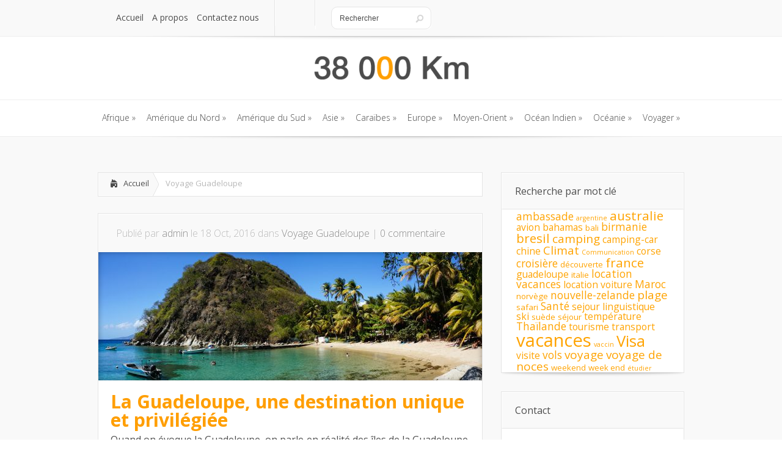

--- FILE ---
content_type: text/html; charset=UTF-8
request_url: http://www.38000km.com/caraibes/voyage-guadeloupe/page/2
body_size: 12949
content:
<!DOCTYPE html>
<!--[if IE 6]>
<html id="ie6" lang="fr-FR">
<![endif]-->
<!--[if IE 7]>
<html id="ie7" lang="fr-FR">
<![endif]-->
<!--[if IE 8]>
<html id="ie8" lang="fr-FR">
<![endif]-->
<!--[if !(IE 6) | !(IE 7) | !(IE 8)  ]><!-->
<html lang="fr-FR">
<!--<![endif]-->
<head>
	<meta charset="UTF-8" />
			
	<meta http-equiv="X-UA-Compatible" content="IE=edge">
	<link rel="stylesheet" href="http://www.38000km.com/wp-content/themes/Lucid/style.css" type="text/css" />
	<link rel="pingback" href="http://www.38000km.com/xmlrpc.php" />

	<!--[if lt IE 9]>
		<script src="http://www.38000km.com/wp-content/themes/Lucid/js/html5.js" type="text/javascript"></script>
	<![endif]-->

	<script type="text/javascript">
		document.documentElement.className = 'js';
	</script>

	<script>var et_site_url='http://www.38000km.com';var et_post_id='0';function et_core_page_resource_fallback(a,b){"undefined"===typeof b&&(b=a.sheet.cssRules&&0===a.sheet.cssRules.length);b&&(a.onerror=null,a.onload=null,a.href?a.href=et_site_url+"/?et_core_page_resource="+a.id+et_post_id:a.src&&(a.src=et_site_url+"/?et_core_page_resource="+a.id+et_post_id))}
</script><meta name='robots' content='index, follow, max-snippet:-1, max-image-preview:large, max-video-preview:-1' />

	<!-- This site is optimized with the Yoast SEO plugin v24.0 - https://yoast.com/wordpress/plugins/seo/ -->
	<title>Voyage Guadeloupe Archives - Page 2 sur 2 - 38000 Km</title>
	<link rel="canonical" href="http://www.38000km.com/caraibes/voyage-guadeloupe/page/2" />
	<link rel="prev" href="http://www.38000km.com/caraibes/voyage-guadeloupe" />
	<meta property="og:locale" content="fr_FR" />
	<meta property="og:type" content="article" />
	<meta property="og:title" content="Voyage Guadeloupe Archives - Page 2 sur 2 - 38000 Km" />
	<meta property="og:description" content="Destination prometteuse, la Guadeloupe offre toute une richesse. Des plages de sable fin à perte de vue, de magnifiques lagons aux eaux turquoise et des montagnes comportant une végétation luxuriante y sont à observer. Cependant, ceux-là ne sont pas les seules attractions qui fascinent les touristes dans ce splendide territoire des Antilles. En effet, les contrées telles que Deshaies et Capesterre-de-Marie-Galante affichent une architecture qui mérite d’être prise en photo. Par ailleurs, les infrastructures touristiques n’y sont pas sans importance. De ce fait, tout périple dans cette île aux mille et un charmes marquera une expérience unique dans toute une vie. Commune faisant partie intégrante de la Guadeloupe, Goyave attire par la magnificence de ses richesses naturelles. Célèbre pour ses goyaviers, elle dispose des exceptionnels cours d’eau. De plus, le terroir est reconnu comme étant une zone fertile, comme témoigne la présence de vastes terrains de plantation de cannes à sucre, en œuvre depuis l’époque coloniale. Les amoureux de la nature y peuvent en outre découvrir des trésors sauvages authentiques. En réalité, la région regorge des forêts dans lesquelles on trouve une faune et une flore endémiques et des cascades comme les chutes de Moreau.  Un voyage en Guadeloupe donne l’occasion de vivre des moments inoubliables, grâce à la diversité des choses qu’on peut pratiquer. Au sein de la commune de Goyave, les randonneurs seront comblés de joie à marcher sur des sentiers qui sont parmi les plus aventureux au monde. Les adeptes de sports nautiques y feront de la voile et du surf. Toutefois, les amateurs de plongée sous-marine n’y seront pas laissés indifférents. Étant donné que le territoire comporte un milieu maritime qui conserve des poissons de différentes couleurs." />
	<meta property="og:url" content="http://www.38000km.com/caraibes/voyage-guadeloupe" />
	<meta property="og:site_name" content="38000 Km" />
	<meta name="twitter:card" content="summary_large_image" />
	<script type="application/ld+json" class="yoast-schema-graph">{"@context":"https://schema.org","@graph":[{"@type":"CollectionPage","@id":"http://www.38000km.com/caraibes/voyage-guadeloupe","url":"http://www.38000km.com/caraibes/voyage-guadeloupe/page/2","name":"Voyage Guadeloupe Archives - Page 2 sur 2 - 38000 Km","isPartOf":{"@id":"https://www.38000km.com/#website"},"primaryImageOfPage":{"@id":"http://www.38000km.com/caraibes/voyage-guadeloupe/page/2#primaryimage"},"image":{"@id":"http://www.38000km.com/caraibes/voyage-guadeloupe/page/2#primaryimage"},"thumbnailUrl":"http://www.38000km.com/wp-content/uploads/2016/10/guadeloupe-unique.jpg","breadcrumb":{"@id":"http://www.38000km.com/caraibes/voyage-guadeloupe/page/2#breadcrumb"},"inLanguage":"fr-FR"},{"@type":"ImageObject","inLanguage":"fr-FR","@id":"http://www.38000km.com/caraibes/voyage-guadeloupe/page/2#primaryimage","url":"http://www.38000km.com/wp-content/uploads/2016/10/guadeloupe-unique.jpg","contentUrl":"http://www.38000km.com/wp-content/uploads/2016/10/guadeloupe-unique.jpg","width":628,"height":210},{"@type":"BreadcrumbList","@id":"http://www.38000km.com/caraibes/voyage-guadeloupe/page/2#breadcrumb","itemListElement":[{"@type":"ListItem","position":1,"name":"Home","item":"https://www.38000km.com/"},{"@type":"ListItem","position":2,"name":"Voyage Caraïbes","item":"http://www.38000km.com/caraibes"},{"@type":"ListItem","position":3,"name":"Voyage Guadeloupe"}]},{"@type":"WebSite","@id":"https://www.38000km.com/#website","url":"https://www.38000km.com/","name":"38000 Km","description":"Le tour du monde en 365 jours !","potentialAction":[{"@type":"SearchAction","target":{"@type":"EntryPoint","urlTemplate":"https://www.38000km.com/?s={search_term_string}"},"query-input":{"@type":"PropertyValueSpecification","valueRequired":true,"valueName":"search_term_string"}}],"inLanguage":"fr-FR"}]}</script>
	<!-- / Yoast SEO plugin. -->


<link rel='dns-prefetch' href='//fonts.googleapis.com' />
<link rel="alternate" type="application/rss+xml" title="38000 Km &raquo; Flux" href="http://www.38000km.com/feed" />
		<!-- This site uses the Google Analytics by MonsterInsights plugin v9.2.2 - Using Analytics tracking - https://www.monsterinsights.com/ -->
		<!-- Remarque : MonsterInsights n’est actuellement pas configuré sur ce site. Le propriétaire doit authentifier son compte Google Analytics dans les réglages de MonsterInsights.  -->
					<!-- No tracking code set -->
				<!-- / Google Analytics by MonsterInsights -->
		<script type="text/javascript">
/* <![CDATA[ */
window._wpemojiSettings = {"baseUrl":"https:\/\/s.w.org\/images\/core\/emoji\/15.0.3\/72x72\/","ext":".png","svgUrl":"https:\/\/s.w.org\/images\/core\/emoji\/15.0.3\/svg\/","svgExt":".svg","source":{"concatemoji":"http:\/\/www.38000km.com\/wp-includes\/js\/wp-emoji-release.min.js?ver=6.6.4"}};
/*! This file is auto-generated */
!function(i,n){var o,s,e;function c(e){try{var t={supportTests:e,timestamp:(new Date).valueOf()};sessionStorage.setItem(o,JSON.stringify(t))}catch(e){}}function p(e,t,n){e.clearRect(0,0,e.canvas.width,e.canvas.height),e.fillText(t,0,0);var t=new Uint32Array(e.getImageData(0,0,e.canvas.width,e.canvas.height).data),r=(e.clearRect(0,0,e.canvas.width,e.canvas.height),e.fillText(n,0,0),new Uint32Array(e.getImageData(0,0,e.canvas.width,e.canvas.height).data));return t.every(function(e,t){return e===r[t]})}function u(e,t,n){switch(t){case"flag":return n(e,"\ud83c\udff3\ufe0f\u200d\u26a7\ufe0f","\ud83c\udff3\ufe0f\u200b\u26a7\ufe0f")?!1:!n(e,"\ud83c\uddfa\ud83c\uddf3","\ud83c\uddfa\u200b\ud83c\uddf3")&&!n(e,"\ud83c\udff4\udb40\udc67\udb40\udc62\udb40\udc65\udb40\udc6e\udb40\udc67\udb40\udc7f","\ud83c\udff4\u200b\udb40\udc67\u200b\udb40\udc62\u200b\udb40\udc65\u200b\udb40\udc6e\u200b\udb40\udc67\u200b\udb40\udc7f");case"emoji":return!n(e,"\ud83d\udc26\u200d\u2b1b","\ud83d\udc26\u200b\u2b1b")}return!1}function f(e,t,n){var r="undefined"!=typeof WorkerGlobalScope&&self instanceof WorkerGlobalScope?new OffscreenCanvas(300,150):i.createElement("canvas"),a=r.getContext("2d",{willReadFrequently:!0}),o=(a.textBaseline="top",a.font="600 32px Arial",{});return e.forEach(function(e){o[e]=t(a,e,n)}),o}function t(e){var t=i.createElement("script");t.src=e,t.defer=!0,i.head.appendChild(t)}"undefined"!=typeof Promise&&(o="wpEmojiSettingsSupports",s=["flag","emoji"],n.supports={everything:!0,everythingExceptFlag:!0},e=new Promise(function(e){i.addEventListener("DOMContentLoaded",e,{once:!0})}),new Promise(function(t){var n=function(){try{var e=JSON.parse(sessionStorage.getItem(o));if("object"==typeof e&&"number"==typeof e.timestamp&&(new Date).valueOf()<e.timestamp+604800&&"object"==typeof e.supportTests)return e.supportTests}catch(e){}return null}();if(!n){if("undefined"!=typeof Worker&&"undefined"!=typeof OffscreenCanvas&&"undefined"!=typeof URL&&URL.createObjectURL&&"undefined"!=typeof Blob)try{var e="postMessage("+f.toString()+"("+[JSON.stringify(s),u.toString(),p.toString()].join(",")+"));",r=new Blob([e],{type:"text/javascript"}),a=new Worker(URL.createObjectURL(r),{name:"wpTestEmojiSupports"});return void(a.onmessage=function(e){c(n=e.data),a.terminate(),t(n)})}catch(e){}c(n=f(s,u,p))}t(n)}).then(function(e){for(var t in e)n.supports[t]=e[t],n.supports.everything=n.supports.everything&&n.supports[t],"flag"!==t&&(n.supports.everythingExceptFlag=n.supports.everythingExceptFlag&&n.supports[t]);n.supports.everythingExceptFlag=n.supports.everythingExceptFlag&&!n.supports.flag,n.DOMReady=!1,n.readyCallback=function(){n.DOMReady=!0}}).then(function(){return e}).then(function(){var e;n.supports.everything||(n.readyCallback(),(e=n.source||{}).concatemoji?t(e.concatemoji):e.wpemoji&&e.twemoji&&(t(e.twemoji),t(e.wpemoji)))}))}((window,document),window._wpemojiSettings);
/* ]]> */
</script>
<meta content="Lucid v.2.6.13" name="generator"/><style id='wp-emoji-styles-inline-css' type='text/css'>

	img.wp-smiley, img.emoji {
		display: inline !important;
		border: none !important;
		box-shadow: none !important;
		height: 1em !important;
		width: 1em !important;
		margin: 0 0.07em !important;
		vertical-align: -0.1em !important;
		background: none !important;
		padding: 0 !important;
	}
</style>
<link rel='stylesheet' id='wp-block-library-css' href='http://www.38000km.com/wp-includes/css/dist/block-library/style.min.css?ver=6.6.4' type='text/css' media='all' />
<style id='classic-theme-styles-inline-css' type='text/css'>
/*! This file is auto-generated */
.wp-block-button__link{color:#fff;background-color:#32373c;border-radius:9999px;box-shadow:none;text-decoration:none;padding:calc(.667em + 2px) calc(1.333em + 2px);font-size:1.125em}.wp-block-file__button{background:#32373c;color:#fff;text-decoration:none}
</style>
<style id='global-styles-inline-css' type='text/css'>
:root{--wp--preset--aspect-ratio--square: 1;--wp--preset--aspect-ratio--4-3: 4/3;--wp--preset--aspect-ratio--3-4: 3/4;--wp--preset--aspect-ratio--3-2: 3/2;--wp--preset--aspect-ratio--2-3: 2/3;--wp--preset--aspect-ratio--16-9: 16/9;--wp--preset--aspect-ratio--9-16: 9/16;--wp--preset--color--black: #000000;--wp--preset--color--cyan-bluish-gray: #abb8c3;--wp--preset--color--white: #ffffff;--wp--preset--color--pale-pink: #f78da7;--wp--preset--color--vivid-red: #cf2e2e;--wp--preset--color--luminous-vivid-orange: #ff6900;--wp--preset--color--luminous-vivid-amber: #fcb900;--wp--preset--color--light-green-cyan: #7bdcb5;--wp--preset--color--vivid-green-cyan: #00d084;--wp--preset--color--pale-cyan-blue: #8ed1fc;--wp--preset--color--vivid-cyan-blue: #0693e3;--wp--preset--color--vivid-purple: #9b51e0;--wp--preset--gradient--vivid-cyan-blue-to-vivid-purple: linear-gradient(135deg,rgba(6,147,227,1) 0%,rgb(155,81,224) 100%);--wp--preset--gradient--light-green-cyan-to-vivid-green-cyan: linear-gradient(135deg,rgb(122,220,180) 0%,rgb(0,208,130) 100%);--wp--preset--gradient--luminous-vivid-amber-to-luminous-vivid-orange: linear-gradient(135deg,rgba(252,185,0,1) 0%,rgba(255,105,0,1) 100%);--wp--preset--gradient--luminous-vivid-orange-to-vivid-red: linear-gradient(135deg,rgba(255,105,0,1) 0%,rgb(207,46,46) 100%);--wp--preset--gradient--very-light-gray-to-cyan-bluish-gray: linear-gradient(135deg,rgb(238,238,238) 0%,rgb(169,184,195) 100%);--wp--preset--gradient--cool-to-warm-spectrum: linear-gradient(135deg,rgb(74,234,220) 0%,rgb(151,120,209) 20%,rgb(207,42,186) 40%,rgb(238,44,130) 60%,rgb(251,105,98) 80%,rgb(254,248,76) 100%);--wp--preset--gradient--blush-light-purple: linear-gradient(135deg,rgb(255,206,236) 0%,rgb(152,150,240) 100%);--wp--preset--gradient--blush-bordeaux: linear-gradient(135deg,rgb(254,205,165) 0%,rgb(254,45,45) 50%,rgb(107,0,62) 100%);--wp--preset--gradient--luminous-dusk: linear-gradient(135deg,rgb(255,203,112) 0%,rgb(199,81,192) 50%,rgb(65,88,208) 100%);--wp--preset--gradient--pale-ocean: linear-gradient(135deg,rgb(255,245,203) 0%,rgb(182,227,212) 50%,rgb(51,167,181) 100%);--wp--preset--gradient--electric-grass: linear-gradient(135deg,rgb(202,248,128) 0%,rgb(113,206,126) 100%);--wp--preset--gradient--midnight: linear-gradient(135deg,rgb(2,3,129) 0%,rgb(40,116,252) 100%);--wp--preset--font-size--small: 13px;--wp--preset--font-size--medium: 20px;--wp--preset--font-size--large: 36px;--wp--preset--font-size--x-large: 42px;--wp--preset--spacing--20: 0.44rem;--wp--preset--spacing--30: 0.67rem;--wp--preset--spacing--40: 1rem;--wp--preset--spacing--50: 1.5rem;--wp--preset--spacing--60: 2.25rem;--wp--preset--spacing--70: 3.38rem;--wp--preset--spacing--80: 5.06rem;--wp--preset--shadow--natural: 6px 6px 9px rgba(0, 0, 0, 0.2);--wp--preset--shadow--deep: 12px 12px 50px rgba(0, 0, 0, 0.4);--wp--preset--shadow--sharp: 6px 6px 0px rgba(0, 0, 0, 0.2);--wp--preset--shadow--outlined: 6px 6px 0px -3px rgba(255, 255, 255, 1), 6px 6px rgba(0, 0, 0, 1);--wp--preset--shadow--crisp: 6px 6px 0px rgba(0, 0, 0, 1);}:where(.is-layout-flex){gap: 0.5em;}:where(.is-layout-grid){gap: 0.5em;}body .is-layout-flex{display: flex;}.is-layout-flex{flex-wrap: wrap;align-items: center;}.is-layout-flex > :is(*, div){margin: 0;}body .is-layout-grid{display: grid;}.is-layout-grid > :is(*, div){margin: 0;}:where(.wp-block-columns.is-layout-flex){gap: 2em;}:where(.wp-block-columns.is-layout-grid){gap: 2em;}:where(.wp-block-post-template.is-layout-flex){gap: 1.25em;}:where(.wp-block-post-template.is-layout-grid){gap: 1.25em;}.has-black-color{color: var(--wp--preset--color--black) !important;}.has-cyan-bluish-gray-color{color: var(--wp--preset--color--cyan-bluish-gray) !important;}.has-white-color{color: var(--wp--preset--color--white) !important;}.has-pale-pink-color{color: var(--wp--preset--color--pale-pink) !important;}.has-vivid-red-color{color: var(--wp--preset--color--vivid-red) !important;}.has-luminous-vivid-orange-color{color: var(--wp--preset--color--luminous-vivid-orange) !important;}.has-luminous-vivid-amber-color{color: var(--wp--preset--color--luminous-vivid-amber) !important;}.has-light-green-cyan-color{color: var(--wp--preset--color--light-green-cyan) !important;}.has-vivid-green-cyan-color{color: var(--wp--preset--color--vivid-green-cyan) !important;}.has-pale-cyan-blue-color{color: var(--wp--preset--color--pale-cyan-blue) !important;}.has-vivid-cyan-blue-color{color: var(--wp--preset--color--vivid-cyan-blue) !important;}.has-vivid-purple-color{color: var(--wp--preset--color--vivid-purple) !important;}.has-black-background-color{background-color: var(--wp--preset--color--black) !important;}.has-cyan-bluish-gray-background-color{background-color: var(--wp--preset--color--cyan-bluish-gray) !important;}.has-white-background-color{background-color: var(--wp--preset--color--white) !important;}.has-pale-pink-background-color{background-color: var(--wp--preset--color--pale-pink) !important;}.has-vivid-red-background-color{background-color: var(--wp--preset--color--vivid-red) !important;}.has-luminous-vivid-orange-background-color{background-color: var(--wp--preset--color--luminous-vivid-orange) !important;}.has-luminous-vivid-amber-background-color{background-color: var(--wp--preset--color--luminous-vivid-amber) !important;}.has-light-green-cyan-background-color{background-color: var(--wp--preset--color--light-green-cyan) !important;}.has-vivid-green-cyan-background-color{background-color: var(--wp--preset--color--vivid-green-cyan) !important;}.has-pale-cyan-blue-background-color{background-color: var(--wp--preset--color--pale-cyan-blue) !important;}.has-vivid-cyan-blue-background-color{background-color: var(--wp--preset--color--vivid-cyan-blue) !important;}.has-vivid-purple-background-color{background-color: var(--wp--preset--color--vivid-purple) !important;}.has-black-border-color{border-color: var(--wp--preset--color--black) !important;}.has-cyan-bluish-gray-border-color{border-color: var(--wp--preset--color--cyan-bluish-gray) !important;}.has-white-border-color{border-color: var(--wp--preset--color--white) !important;}.has-pale-pink-border-color{border-color: var(--wp--preset--color--pale-pink) !important;}.has-vivid-red-border-color{border-color: var(--wp--preset--color--vivid-red) !important;}.has-luminous-vivid-orange-border-color{border-color: var(--wp--preset--color--luminous-vivid-orange) !important;}.has-luminous-vivid-amber-border-color{border-color: var(--wp--preset--color--luminous-vivid-amber) !important;}.has-light-green-cyan-border-color{border-color: var(--wp--preset--color--light-green-cyan) !important;}.has-vivid-green-cyan-border-color{border-color: var(--wp--preset--color--vivid-green-cyan) !important;}.has-pale-cyan-blue-border-color{border-color: var(--wp--preset--color--pale-cyan-blue) !important;}.has-vivid-cyan-blue-border-color{border-color: var(--wp--preset--color--vivid-cyan-blue) !important;}.has-vivid-purple-border-color{border-color: var(--wp--preset--color--vivid-purple) !important;}.has-vivid-cyan-blue-to-vivid-purple-gradient-background{background: var(--wp--preset--gradient--vivid-cyan-blue-to-vivid-purple) !important;}.has-light-green-cyan-to-vivid-green-cyan-gradient-background{background: var(--wp--preset--gradient--light-green-cyan-to-vivid-green-cyan) !important;}.has-luminous-vivid-amber-to-luminous-vivid-orange-gradient-background{background: var(--wp--preset--gradient--luminous-vivid-amber-to-luminous-vivid-orange) !important;}.has-luminous-vivid-orange-to-vivid-red-gradient-background{background: var(--wp--preset--gradient--luminous-vivid-orange-to-vivid-red) !important;}.has-very-light-gray-to-cyan-bluish-gray-gradient-background{background: var(--wp--preset--gradient--very-light-gray-to-cyan-bluish-gray) !important;}.has-cool-to-warm-spectrum-gradient-background{background: var(--wp--preset--gradient--cool-to-warm-spectrum) !important;}.has-blush-light-purple-gradient-background{background: var(--wp--preset--gradient--blush-light-purple) !important;}.has-blush-bordeaux-gradient-background{background: var(--wp--preset--gradient--blush-bordeaux) !important;}.has-luminous-dusk-gradient-background{background: var(--wp--preset--gradient--luminous-dusk) !important;}.has-pale-ocean-gradient-background{background: var(--wp--preset--gradient--pale-ocean) !important;}.has-electric-grass-gradient-background{background: var(--wp--preset--gradient--electric-grass) !important;}.has-midnight-gradient-background{background: var(--wp--preset--gradient--midnight) !important;}.has-small-font-size{font-size: var(--wp--preset--font-size--small) !important;}.has-medium-font-size{font-size: var(--wp--preset--font-size--medium) !important;}.has-large-font-size{font-size: var(--wp--preset--font-size--large) !important;}.has-x-large-font-size{font-size: var(--wp--preset--font-size--x-large) !important;}
:where(.wp-block-post-template.is-layout-flex){gap: 1.25em;}:where(.wp-block-post-template.is-layout-grid){gap: 1.25em;}
:where(.wp-block-columns.is-layout-flex){gap: 2em;}:where(.wp-block-columns.is-layout-grid){gap: 2em;}
:root :where(.wp-block-pullquote){font-size: 1.5em;line-height: 1.6;}
</style>
<link rel='stylesheet' id='google_font_open_sans-css' href='//fonts.googleapis.com/css?family=Open+Sans%3A400%2C700%2C300&#038;ver=6.6.4' type='text/css' media='all' />
<link rel='stylesheet' id='google_font_open_sans_condensed-css' href='//fonts.googleapis.com/css?family=Open+Sans+Condensed%3A300%2C700&#038;ver=6.6.4' type='text/css' media='all' />
<link rel='stylesheet' id='et-shortcodes-css-css' href='http://www.38000km.com/wp-content/themes/Lucid/epanel/shortcodes/css/shortcodes-legacy.css?ver=2.6.13' type='text/css' media='all' />
<link rel='stylesheet' id='et-shortcodes-responsive-css-css' href='http://www.38000km.com/wp-content/themes/Lucid/epanel/shortcodes/css/shortcodes_responsive.css?ver=2.6.13' type='text/css' media='all' />
<link rel='stylesheet' id='simple-pagination-css-css' href='http://www.38000km.com/wp-content/plugins/simple-pagination/css/default.css?ver=2.1.7' type='text/css' media='screen' />
<link rel='stylesheet' id='magnific_popup-css' href='http://www.38000km.com/wp-content/themes/Lucid/includes/page_templates/js/magnific_popup/magnific_popup.css?ver=1.3.4' type='text/css' media='screen' />
<link rel='stylesheet' id='et_page_templates-css' href='http://www.38000km.com/wp-content/themes/Lucid/includes/page_templates/page_templates.css?ver=1.8' type='text/css' media='screen' />
<script type="text/javascript" src="http://www.38000km.com/wp-includes/js/jquery/jquery.min.js?ver=3.7.1" id="jquery-core-js"></script>
<script type="text/javascript" src="http://www.38000km.com/wp-includes/js/jquery/jquery-migrate.min.js?ver=3.4.1" id="jquery-migrate-js"></script>
<link rel="https://api.w.org/" href="http://www.38000km.com/wp-json/" /><link rel="alternate" title="JSON" type="application/json" href="http://www.38000km.com/wp-json/wp/v2/categories/130" /><link rel="EditURI" type="application/rsd+xml" title="RSD" href="http://www.38000km.com/xmlrpc.php?rsd" />
<meta name="generator" content="WordPress 6.6.4" />
<link rel="alternate" type="application/rss+xml" title="38000 Km &raquo; Flux de la catégorie Voyage Guadeloupe" href="http://www.38000km.com/caraibes/voyage-guadeloupe/feed" />
		<style>
				</style>
	<link rel="shortcut icon" href="http://www.38000km.com/wp-content/uploads/2016/03/favicon-38000km-16x16.png" /><meta name="viewport" content="width=device-width, initial-scale=1.0, maximum-scale=1.0, user-scalable=0" /><style>
		#featured .flex-direction-nav a:hover, #video-slider-section .flex-direction-nav a:hover { background-color: #ffb600; }
			#featured_section .active-slide .post-meta, #featured_section .switcher_hover .post-meta, .et_tab_link_hover .post-meta { background: #ffa500; }
			h3.main-title { background-color: #ffa500; -moz-box-shadow: inset 0 0 10px rgba(255,140,0,0.1); -webkit-box-shadow: inset 0 0 10px rgba(255,140,0,0.1); box-shadow: inset 0 0 10px rgba(255,140,0,0.1); border: 1px solid #ff8c00; }
				.widget li { background: url(http://www.38000km.com/wp-content/themes/Lucid/images/widget-bullet.png) no-repeat 24px 24px; }
				.footer-widget li { background: url(http://www.38000km.com/wp-content/themes/Lucid/images/widget-bullet.png) no-repeat 0 4px; }
				.et_mobile_menu li a { background-image: url(http://www.38000km.com/wp-content/themes/Lucid/images/widget-bullet.png); }
		a { color: #ffa300; }
		.et_video_play { background-color: #ffa500; }
		#second-menu > ul > li > a:hover { background-color: #ffa500; }
		#second-menu ul ul li a:hover { background-color: #ffb122; }
		#second-menu ul.nav li ul { background: #ffa500; }
		#second-menu ul ul li a { border-top: 1px solid #ffb122; }
		</style><meta name="generator" content="Powered by Visual Composer - drag and drop page builder for WordPress."/>
<link rel="stylesheet" id="et--customizer-global-cached-inline-styles" href="http://www.38000km.com/wp-content/cache/et/1/1/global/et--customizer-global-17670268137346.min.css" onerror="et_core_page_resource_fallback(this, true)" onload="et_core_page_resource_fallback(this)" /></head>
<body class="archive paged category category-voyage-guadeloupe category-130 paged-2 category-paged-2 et_includes_sidebar wpb-js-composer js-comp-ver-4.1.3 vc_responsive">
		<header id="main-header">
		<div class="container clearfix">
			<a href="#" class="mobile_nav closed">Pages Menu<span></span></a>			<nav id="top-menu">
				<ul id="menu-top-menu" class="nav"><li id="menu-item-1052" class="menu-item menu-item-type-custom menu-item-object-custom menu-item-home menu-item-1052"><a href="http://www.38000km.com/">Accueil</a></li>
<li id="menu-item-5338" class="menu-item menu-item-type-post_type menu-item-object-page menu-item-5338"><a href="http://www.38000km.com/a-propos">A propos</a></li>
<li id="menu-item-432" class="menu-item menu-item-type-post_type menu-item-object-page menu-item-432"><a href="http://www.38000km.com/contactez-nous">Contactez nous</a></li>
</ul>			</nav>

			<div id="social-icons"></div> <!-- end #social-icons -->
			<div id="search">
				<div id="search-form">
					<form method="get" id="searchform" action="http://www.38000km.com//">
						<input type="text" value="Rechercher" name="s" id="searchinput" />
						<input type="image" alt="Submit" src="http://www.38000km.com/wp-content/themes/Lucid/images/search_btn.png" id="searchsubmit" />
					</form>
				</div> <!-- end #search-form -->
			</div> <!-- end #search -->
		</div> <!-- end .container -->
	</header> <!-- end #main-header -->

	
	<div class="container">
		<div id="logo-area">
			<a href="http://www.38000km.com/">
								<img src="http://www.38000km.com/wp-content/uploads/2014/11/logo-38000km-300x41.png" alt="38000 Km" id="logo"/>
			</a>

					</div>
	</div> <!-- end .container -->
	<div id="secondary-menu">
		<div class="container">
			<a href="#" class="mobile_nav closed">Categories Menu<span></span></a>			<nav id="second-menu" class="clearfix">
				<ul id="menu-menu-principal" class="nav"><li id="menu-item-223" class="menu-item menu-item-type-taxonomy menu-item-object-category menu-item-has-children menu-item-223"><a href="http://www.38000km.com/afrique">Afrique</a>
<ul class="sub-menu">
	<li id="menu-item-224" class="menu-item menu-item-type-taxonomy menu-item-object-category menu-item-224"><a href="http://www.38000km.com/afrique/voyage-afrique-du-sud">Afrique du Sud</a></li>
	<li id="menu-item-225" class="menu-item menu-item-type-taxonomy menu-item-object-category menu-item-225"><a href="http://www.38000km.com/afrique/voyage-botswana">Botswana</a></li>
	<li id="menu-item-228" class="menu-item menu-item-type-taxonomy menu-item-object-category menu-item-228"><a href="http://www.38000km.com/afrique/voyage-mali">Mali</a></li>
	<li id="menu-item-227" class="menu-item menu-item-type-taxonomy menu-item-object-category menu-item-227"><a href="http://www.38000km.com/afrique/voyage-madagascar">Madagascar</a></li>
	<li id="menu-item-229" class="menu-item menu-item-type-taxonomy menu-item-object-category menu-item-229"><a href="http://www.38000km.com/afrique/voyage-maroc">Maroc</a></li>
	<li id="menu-item-293" class="menu-item menu-item-type-taxonomy menu-item-object-category menu-item-293"><a href="http://www.38000km.com/afrique/voyage-senegal">Sénégal</a></li>
	<li id="menu-item-294" class="menu-item menu-item-type-taxonomy menu-item-object-category menu-item-294"><a href="http://www.38000km.com/afrique/voyage-tunisie">Tunisie</a></li>
</ul>
</li>
<li id="menu-item-230" class="menu-item menu-item-type-taxonomy menu-item-object-category menu-item-has-children menu-item-230"><a href="http://www.38000km.com/amerique-du-nord">Amérique du Nord</a>
<ul class="sub-menu">
	<li id="menu-item-231" class="menu-item menu-item-type-taxonomy menu-item-object-category menu-item-231"><a href="http://www.38000km.com/amerique-du-nord/voyage-canada">Canada</a></li>
	<li id="menu-item-239" class="menu-item menu-item-type-taxonomy menu-item-object-category menu-item-239"><a href="http://www.38000km.com/amerique-du-nord/voyage-etats-unis">Etats-Unis</a></li>
</ul>
</li>
<li id="menu-item-240" class="menu-item menu-item-type-taxonomy menu-item-object-category menu-item-has-children menu-item-240"><a href="http://www.38000km.com/amerique-du-sud">Amérique du Sud</a>
<ul class="sub-menu">
	<li id="menu-item-241" class="menu-item menu-item-type-taxonomy menu-item-object-category menu-item-241"><a href="http://www.38000km.com/amerique-du-sud/voyage-argentine">Argentine</a></li>
	<li id="menu-item-242" class="menu-item menu-item-type-taxonomy menu-item-object-category menu-item-242"><a href="http://www.38000km.com/amerique-du-sud/voyage-bresil">Bresil</a></li>
	<li id="menu-item-1051" class="menu-item menu-item-type-taxonomy menu-item-object-category menu-item-1051"><a href="http://www.38000km.com/amerique-du-sud/voyage-chili">Chili</a></li>
	<li id="menu-item-243" class="menu-item menu-item-type-taxonomy menu-item-object-category menu-item-243"><a href="http://www.38000km.com/amerique-du-sud/voyage-costa-rica">Costa Rica</a></li>
	<li id="menu-item-237" class="menu-item menu-item-type-taxonomy menu-item-object-category menu-item-237"><a href="http://www.38000km.com/amerique-du-sud/voyage-cuba">Cuba</a></li>
	<li id="menu-item-285" class="menu-item menu-item-type-taxonomy menu-item-object-category menu-item-285"><a href="http://www.38000km.com/amerique-du-sud/voyage-mexique">Mexique</a></li>
</ul>
</li>
<li id="menu-item-244" class="menu-item menu-item-type-taxonomy menu-item-object-category menu-item-has-children menu-item-244"><a href="http://www.38000km.com/asie">Asie</a>
<ul class="sub-menu">
	<li id="menu-item-245" class="menu-item menu-item-type-taxonomy menu-item-object-category menu-item-245"><a href="http://www.38000km.com/asie/voyage-bali">Bali</a></li>
	<li id="menu-item-246" class="menu-item menu-item-type-taxonomy menu-item-object-category menu-item-246"><a href="http://www.38000km.com/asie/voyage-birmanie">Birmanie</a></li>
	<li id="menu-item-247" class="menu-item menu-item-type-taxonomy menu-item-object-category menu-item-247"><a href="http://www.38000km.com/asie/voyage-cambodge">Cambodge</a></li>
	<li id="menu-item-248" class="menu-item menu-item-type-taxonomy menu-item-object-category menu-item-248"><a href="http://www.38000km.com/asie/voyage-chine">Chine</a></li>
	<li id="menu-item-249" class="menu-item menu-item-type-taxonomy menu-item-object-category menu-item-249"><a href="http://www.38000km.com/asie/voyage-coree">Corée</a></li>
	<li id="menu-item-250" class="menu-item menu-item-type-taxonomy menu-item-object-category menu-item-250"><a href="http://www.38000km.com/asie/voyage-inde">Inde</a></li>
	<li id="menu-item-271" class="menu-item menu-item-type-taxonomy menu-item-object-category menu-item-271"><a href="http://www.38000km.com/asie/voyage-indonesie">Indonésie</a></li>
	<li id="menu-item-251" class="menu-item menu-item-type-taxonomy menu-item-object-category menu-item-251"><a href="http://www.38000km.com/asie/voyage-japon">Japon</a></li>
	<li id="menu-item-252" class="menu-item menu-item-type-taxonomy menu-item-object-category menu-item-252"><a href="http://www.38000km.com/asie/voyage-malaisie">Malaisie</a></li>
	<li id="menu-item-286" class="menu-item menu-item-type-taxonomy menu-item-object-category menu-item-286"><a href="http://www.38000km.com/asie/voyage-mongolie">Mongolie</a></li>
	<li id="menu-item-287" class="menu-item menu-item-type-taxonomy menu-item-object-category menu-item-287"><a href="http://www.38000km.com/asie/voyage-nepal">Népal</a></li>
	<li id="menu-item-288" class="menu-item menu-item-type-taxonomy menu-item-object-category menu-item-288"><a href="http://www.38000km.com/asie/voyage-philippines">Philippines</a></li>
	<li id="menu-item-290" class="menu-item menu-item-type-taxonomy menu-item-object-category menu-item-290"><a href="http://www.38000km.com/asie/voyage-vietnam">Vietnam</a></li>
	<li id="menu-item-289" class="menu-item menu-item-type-taxonomy menu-item-object-category menu-item-289"><a href="http://www.38000km.com/asie/voyage-thailande">Thaïlande</a></li>
</ul>
</li>
<li id="menu-item-232" class="menu-item menu-item-type-taxonomy menu-item-object-category current-category-ancestor current-menu-ancestor current-menu-parent current-category-parent menu-item-has-children menu-item-232"><a href="http://www.38000km.com/caraibes">Caraïbes</a>
<ul class="sub-menu">
	<li id="menu-item-233" class="menu-item menu-item-type-taxonomy menu-item-object-category menu-item-233"><a href="http://www.38000km.com/caraibes/voyage-bahamas">Bahamas</a></li>
	<li id="menu-item-234" class="menu-item menu-item-type-taxonomy menu-item-object-category current-menu-item menu-item-234"><a href="http://www.38000km.com/caraibes/voyage-guadeloupe" aria-current="page">Guadeloupe</a></li>
	<li id="menu-item-235" class="menu-item menu-item-type-taxonomy menu-item-object-category menu-item-235"><a href="http://www.38000km.com/caraibes/voyage-martinique">Martinique</a></li>
</ul>
</li>
<li id="menu-item-253" class="menu-item menu-item-type-taxonomy menu-item-object-category menu-item-has-children menu-item-253"><a href="http://www.38000km.com/europe">Europe</a>
<ul class="sub-menu">
	<li id="menu-item-254" class="menu-item menu-item-type-taxonomy menu-item-object-category menu-item-254"><a href="http://www.38000km.com/europe/voyage-allemagne">Allemagne</a></li>
	<li id="menu-item-255" class="menu-item menu-item-type-taxonomy menu-item-object-category menu-item-255"><a href="http://www.38000km.com/europe/voyage-espagne">Espagne</a></li>
	<li id="menu-item-256" class="menu-item menu-item-type-taxonomy menu-item-object-category menu-item-256"><a href="http://www.38000km.com/europe/voyage-france">France</a></li>
	<li id="menu-item-257" class="menu-item menu-item-type-taxonomy menu-item-object-category menu-item-257"><a href="http://www.38000km.com/europe/voyage-grande-bretagne">Grande-Bretagne</a></li>
	<li id="menu-item-258" class="menu-item menu-item-type-taxonomy menu-item-object-category menu-item-258"><a href="http://www.38000km.com/europe/voyage-grece">Grèce</a></li>
	<li id="menu-item-6434" class="menu-item menu-item-type-taxonomy menu-item-object-category menu-item-6434"><a href="http://www.38000km.com/europe/voyage-italie-europe">Italie</a></li>
	<li id="menu-item-8963" class="menu-item menu-item-type-taxonomy menu-item-object-category menu-item-8963"><a href="http://www.38000km.com/europe/voyage-portugal">Portugal</a></li>
	<li id="menu-item-281" class="menu-item menu-item-type-taxonomy menu-item-object-category menu-item-281"><a href="http://www.38000km.com/europe/voyage-scandinavie">Scandinavie</a></li>
	<li id="menu-item-6756" class="menu-item menu-item-type-taxonomy menu-item-object-category menu-item-6756"><a href="http://www.38000km.com/europe/voyage-suede">Suède</a></li>
	<li id="menu-item-295" class="menu-item menu-item-type-taxonomy menu-item-object-category menu-item-295"><a href="http://www.38000km.com/europe/voyage-suisse">Suisse</a></li>
</ul>
</li>
<li id="menu-item-273" class="menu-item menu-item-type-taxonomy menu-item-object-category menu-item-has-children menu-item-273"><a href="http://www.38000km.com/moyen-orient">Moyen-Orient</a>
<ul class="sub-menu">
	<li id="menu-item-268" class="menu-item menu-item-type-taxonomy menu-item-object-category menu-item-268"><a href="http://www.38000km.com/moyen-orient/voyage-emirats-arabes-unis">Emirats Arabes Unis</a></li>
	<li id="menu-item-269" class="menu-item menu-item-type-taxonomy menu-item-object-category menu-item-269"><a href="http://www.38000km.com/moyen-orient/voyage-jordanie">Jordanie</a></li>
</ul>
</li>
<li id="menu-item-275" class="menu-item menu-item-type-taxonomy menu-item-object-category menu-item-has-children menu-item-275"><a href="http://www.38000km.com/ocean-indien">Océan Indien</a>
<ul class="sub-menu">
	<li id="menu-item-270" class="menu-item menu-item-type-taxonomy menu-item-object-category menu-item-270"><a href="http://www.38000km.com/ocean-indien/voyage-ile-maurice">Île Maurice</a></li>
	<li id="menu-item-226" class="menu-item menu-item-type-taxonomy menu-item-object-category menu-item-226"><a href="http://www.38000km.com/ocean-indien/voyage-la-reunion">La Réunion</a></li>
	<li id="menu-item-272" class="menu-item menu-item-type-taxonomy menu-item-object-category menu-item-272"><a href="http://www.38000km.com/ocean-indien/voyage-maldives">Maldives</a></li>
	<li id="menu-item-276" class="menu-item menu-item-type-taxonomy menu-item-object-category menu-item-276"><a href="http://www.38000km.com/ocean-indien/voyage-seychelles">Seychelles</a></li>
</ul>
</li>
<li id="menu-item-277" class="menu-item menu-item-type-taxonomy menu-item-object-category menu-item-has-children menu-item-277"><a href="http://www.38000km.com/oceanie">Océanie</a>
<ul class="sub-menu">
	<li id="menu-item-267" class="menu-item menu-item-type-taxonomy menu-item-object-category menu-item-267"><a href="http://www.38000km.com/oceanie/voyage-australie">Australie</a></li>
	<li id="menu-item-278" class="menu-item menu-item-type-taxonomy menu-item-object-category menu-item-278"><a href="http://www.38000km.com/oceanie/voyage-nouvelle-caledonie">Nouvelle-Calédonie</a></li>
	<li id="menu-item-279" class="menu-item menu-item-type-taxonomy menu-item-object-category menu-item-279"><a href="http://www.38000km.com/oceanie/voyage-nouvelle-zelande">Nouvelle-Zélande</a></li>
	<li id="menu-item-291" class="menu-item menu-item-type-taxonomy menu-item-object-category menu-item-has-children menu-item-291"><a href="http://www.38000km.com/oceanie/voyage-polynesie-francaise">Polynésie Française</a>
	<ul class="sub-menu">
		<li id="menu-item-292" class="menu-item menu-item-type-taxonomy menu-item-object-category menu-item-292"><a href="http://www.38000km.com/oceanie/voyage-polynesie-francaise/tahiti-polynesie-francaise">Tahiti</a></li>
	</ul>
</li>
</ul>
</li>
<li id="menu-item-282" class="menu-item menu-item-type-taxonomy menu-item-object-category menu-item-has-children menu-item-282"><a href="http://www.38000km.com/voyager">Voyager</a>
<ul class="sub-menu">
	<li id="menu-item-260" class="menu-item menu-item-type-taxonomy menu-item-object-category menu-item-260"><a href="http://www.38000km.com/voyager/agence-de-voyage">Agence de Voyage</a></li>
	<li id="menu-item-261" class="menu-item menu-item-type-taxonomy menu-item-object-category menu-item-261"><a href="http://www.38000km.com/voyager/voyage-bien-etre">Bien-Être</a></li>
	<li id="menu-item-262" class="menu-item menu-item-type-taxonomy menu-item-object-category menu-item-262"><a href="http://www.38000km.com/voyager/voyage-blog">Blog</a></li>
	<li id="menu-item-263" class="menu-item menu-item-type-taxonomy menu-item-object-category menu-item-263"><a href="http://www.38000km.com/voyager/voyage-boutique">Boutique</a></li>
	<li id="menu-item-264" class="menu-item menu-item-type-taxonomy menu-item-object-category menu-item-264"><a href="http://www.38000km.com/voyager/voyage-croisiere">Croisière</a></li>
	<li id="menu-item-238" class="menu-item menu-item-type-taxonomy menu-item-object-category menu-item-238"><a href="http://www.38000km.com/voyager/voyage-ecotourisme">Ecotourisme</a></li>
	<li id="menu-item-265" class="menu-item menu-item-type-taxonomy menu-item-object-category menu-item-265"><a href="http://www.38000km.com/voyager/voyage-gastronomie">Gastronomie</a></li>
	<li id="menu-item-266" class="menu-item menu-item-type-taxonomy menu-item-object-category menu-item-266"><a href="http://www.38000km.com/voyager/voyage-hotels-et-hebergements">Hôtels et Hébergements</a></li>
	<li id="menu-item-283" class="menu-item menu-item-type-taxonomy menu-item-object-category menu-item-283"><a href="http://www.38000km.com/voyager/voyage-ski">Ski</a></li>
	<li id="menu-item-284" class="menu-item menu-item-type-taxonomy menu-item-object-category menu-item-284"><a href="http://www.38000km.com/voyager/voyage-tours-de-luxe">Tours de Luxe</a></li>
</ul>
</li>
</ul>			</nav>
		</div> <!-- end .container -->
	</div> <!-- end #secondary-menu -->
	<div id="main-area">
		<div class="container">
<div id="content-area" class="clearfix">
	<div id="left-area">
		<div id="breadcrumbs" class="clearfix">
					<a href="http://www.38000km.com" class="breadcrumbs_home">Accueil</a> <span class="raquo">&raquo;</span>

									Voyage Guadeloupe					</div> <!-- end #breadcrumbs -->
					<article id="post-4941" class="entry clearfix post-4941 post type-post status-publish format-standard has-post-thumbnail hentry category-voyage-guadeloupe tag-guadeloupe-2">
	<p class="meta-info">Publié  par <a href="http://www.38000km.com/author/admin" title="Publié par admin" rel="author">admin</a> le 18 Oct, 2016 dans  <a href="http://www.38000km.com/caraibes/voyage-guadeloupe" rel="category tag">Voyage Guadeloupe</a> | <span class="comments-number"><a href="http://www.38000km.com/caraibes/voyage-guadeloupe/guadeloupe-destination-unique-privilegiee.html#respond">0 commentaire</a></span></p>
			<div class="post-thumbnail">
			<a href="http://www.38000km.com/caraibes/voyage-guadeloupe/guadeloupe-destination-unique-privilegiee.html">
				<img src="http://www.38000km.com/wp-content/uploads/2016/10/guadeloupe-unique-628x210.jpg" alt='La Guadeloupe, une destination unique et privilégiée' width='630' height='210' />				<span class="overlay"></span>
			</a>
		</div> 	<!-- end .post-thumbnail -->
		<div class="post_content clearfix">
		<h2 class="title"><a href="http://www.38000km.com/caraibes/voyage-guadeloupe/guadeloupe-destination-unique-privilegiee.html">La Guadeloupe, une destination unique et privilégiée</a></h2>
		<p>Quand on évoque la Guadeloupe, on parle en réalité des îles de la Guadeloupe. En effet, il s&rsquo;agit d&rsquo;un archipel composé de 6 magnifiques îles qui disposent...</p>		<a href="http://www.38000km.com/caraibes/voyage-guadeloupe/guadeloupe-destination-unique-privilegiee.html" class="more">Lire la suite</a>
	</div> <!-- end .post_content -->
</article> <!-- end .entry -->					<article id="post-4915" class="entry clearfix post-4915 post type-post status-publish format-standard has-post-thumbnail hentry category-voyage-guadeloupe">
	<p class="meta-info">Publié  par <a href="http://www.38000km.com/author/admin" title="Publié par admin" rel="author">admin</a> le 14 Oct, 2016 dans  <a href="http://www.38000km.com/caraibes/voyage-guadeloupe" rel="category tag">Voyage Guadeloupe</a> | <span class="comments-number"><a href="http://www.38000km.com/caraibes/voyage-guadeloupe/visite-de-la-guadeloupe.html#respond">0 commentaire</a></span></p>
			<div class="post-thumbnail">
			<a href="http://www.38000km.com/caraibes/voyage-guadeloupe/visite-de-la-guadeloupe.html">
				<img src="http://www.38000km.com/wp-content/uploads/2016/10/chute-deau-guadeloupe-610x210.jpg" alt='Visitez l&rsquo;ile de Guadeloupe' width='630' height='210' />				<span class="overlay"></span>
			</a>
		</div> 	<!-- end .post-thumbnail -->
		<div class="post_content clearfix">
		<h2 class="title"><a href="http://www.38000km.com/caraibes/voyage-guadeloupe/visite-de-la-guadeloupe.html">Visitez l&rsquo;ile de Guadeloupe</a></h2>
		<p>Quoi de plus agréable que de passer des vacances au bord d’une plage bien ensoleillée! Eh oui, il existe plusieurs destinations qui peuvent correspondre à vos attentes....</p>		<a href="http://www.38000km.com/caraibes/voyage-guadeloupe/visite-de-la-guadeloupe.html" class="more">Lire la suite</a>
	</div> <!-- end .post_content -->
</article> <!-- end .entry -->					<article id="post-4496" class="entry clearfix post-4496 post type-post status-publish format-standard has-post-thumbnail hentry category-voyage-guadeloupe tag-guadeloupe-2">
	<p class="meta-info">Publié  par <a href="http://www.38000km.com/author/admin" title="Publié par admin" rel="author">admin</a> le 7 Sep, 2016 dans  <a href="http://www.38000km.com/caraibes/voyage-guadeloupe" rel="category tag">Voyage Guadeloupe</a> | <span class="comments-number"><a href="http://www.38000km.com/caraibes/voyage-guadeloupe/vacances-guadeloupe.html#respond">0 commentaire</a></span></p>
			<div class="post-thumbnail">
			<a href="http://www.38000km.com/caraibes/voyage-guadeloupe/vacances-guadeloupe.html">
				<img src="http://www.38000km.com/wp-content/uploads/2016/09/plage-guadeloupe-600x210.jpg" alt='Pourquoi choisir la Guadeloupe pour ses vacances ?' width='630' height='210' />				<span class="overlay"></span>
			</a>
		</div> 	<!-- end .post-thumbnail -->
		<div class="post_content clearfix">
		<h2 class="title"><a href="http://www.38000km.com/caraibes/voyage-guadeloupe/vacances-guadeloupe.html">Pourquoi choisir la Guadeloupe pour ses vacances ?</a></h2>
		<p>Pour se relaxer, se détendre, et prendre du bon temps, le choix de la destination pour ses vacances est important. La Guadeloupe est un lieu à privilégier grâce à...</p>		<a href="http://www.38000km.com/caraibes/voyage-guadeloupe/vacances-guadeloupe.html" class="more">Lire la suite</a>
	</div> <!-- end .post_content -->
</article> <!-- end .entry -->					<article id="post-2899" class="entry clearfix post-2899 post type-post status-publish format-standard has-post-thumbnail hentry category-voyage-guadeloupe">
	<p class="meta-info">Publié  par <a href="http://www.38000km.com/author/admin" title="Publié par admin" rel="author">admin</a> le 3 Déc, 2015 dans  <a href="http://www.38000km.com/caraibes/voyage-guadeloupe" rel="category tag">Voyage Guadeloupe</a> | <span class="comments-number"><a href="http://www.38000km.com/caraibes/voyage-guadeloupe/vacances-archipel-guadeloupe.html#respond">0 commentaire</a></span></p>
			<div class="post-thumbnail">
			<a href="http://www.38000km.com/caraibes/voyage-guadeloupe/vacances-archipel-guadeloupe.html">
				<img src="http://www.38000km.com/wp-content/uploads/2015/12/image1-modif-610x210.jpg" alt='Vos vacances dans l&rsquo;archipel des îles de Guadeloupe' width='630' height='210' />				<span class="overlay"></span>
			</a>
		</div> 	<!-- end .post-thumbnail -->
		<div class="post_content clearfix">
		<h2 class="title"><a href="http://www.38000km.com/caraibes/voyage-guadeloupe/vacances-archipel-guadeloupe.html">Vos vacances dans l&rsquo;archipel des îles de Guadeloupe</a></h2>
		<p>La Guadeloupe, plus qu&rsquo;une île, est un archipel, c&rsquo;est à dire un ensemble de 7 Iles. La Basse-Terre, La Grande Terre, Marie Galante, Les Saintes Terre de...</p>		<a href="http://www.38000km.com/caraibes/voyage-guadeloupe/vacances-archipel-guadeloupe.html" class="more">Lire la suite</a>
	</div> <!-- end .post_content -->
</article> <!-- end .entry -->					<article id="post-2757" class="entry clearfix post-2757 post type-post status-publish format-standard has-post-thumbnail hentry category-voyage-guadeloupe tag-randonnee-guadeloupe">
	<p class="meta-info">Publié  par <a href="http://www.38000km.com/author/admin" title="Publié par admin" rel="author">admin</a> le 5 Nov, 2015 dans  <a href="http://www.38000km.com/caraibes/voyage-guadeloupe" rel="category tag">Voyage Guadeloupe</a> | <span class="comments-number"><a href="http://www.38000km.com/caraibes/voyage-guadeloupe/randonnee-famille-guadeloupe-itineraire.html#respond">0 commentaire</a></span></p>
			<div class="post-thumbnail">
			<a href="http://www.38000km.com/caraibes/voyage-guadeloupe/randonnee-famille-guadeloupe-itineraire.html">
				<img src="http://www.38000km.com/wp-content/uploads/2015/11/Cascade-aux-ecrevisses-610x210.jpg" alt='Randonnée en famille en Guadeloupe : quel itinéraire choisir ?' width='630' height='210' />				<span class="overlay"></span>
			</a>
		</div> 	<!-- end .post-thumbnail -->
		<div class="post_content clearfix">
		<h2 class="title"><a href="http://www.38000km.com/caraibes/voyage-guadeloupe/randonnee-famille-guadeloupe-itineraire.html">Randonnée en famille en Guadeloupe : quel itinéraire choisir ?</a></h2>
		<p>Trouver un itinéraire en Guadeloupe quand on est une famille avec des familles en bas âge est loin d&rsquo;être facile, tout simplement parce que cette destination est...</p>		<a href="http://www.38000km.com/caraibes/voyage-guadeloupe/randonnee-famille-guadeloupe-itineraire.html" class="more">Lire la suite</a>
	</div> <!-- end .post_content -->
</article> <!-- end .entry -->					<article id="post-2295" class="entry clearfix post-2295 post type-post status-publish format-standard has-post-thumbnail hentry category-voyage-guadeloupe tag-plongee-guadeloupe">
	<p class="meta-info">Publié  par <a href="http://www.38000km.com/author/admin" title="Publié par admin" rel="author">admin</a> le 26 Août, 2015 dans  <a href="http://www.38000km.com/caraibes/voyage-guadeloupe" rel="category tag">Voyage Guadeloupe</a> | <span class="comments-number"><a href="http://www.38000km.com/caraibes/voyage-guadeloupe/plongee-guadeloupe-experience-inoubliable.html#respond">0 commentaire</a></span></p>
			<div class="post-thumbnail">
			<a href="http://www.38000km.com/caraibes/voyage-guadeloupe/plongee-guadeloupe-experience-inoubliable.html">
				<img src="http://www.38000km.com/wp-content/uploads/2015/08/Plongée-Guadeloupe-610x210.jpg" alt='Plongée en Guadeloupe, une expérience inoubliable' width='630' height='210' />				<span class="overlay"></span>
			</a>
		</div> 	<!-- end .post-thumbnail -->
		<div class="post_content clearfix">
		<h2 class="title"><a href="http://www.38000km.com/caraibes/voyage-guadeloupe/plongee-guadeloupe-experience-inoubliable.html">Plongée en Guadeloupe, une expérience inoubliable</a></h2>
		<p>La Guadeloupe est un archipel pas comme les autres. Nommée aussi « l&rsquo;île aux belles eaux », la Guadeloupe ne nous laisse pas indifférent grâce à ses plages...</p>		<a href="http://www.38000km.com/caraibes/voyage-guadeloupe/plongee-guadeloupe-experience-inoubliable.html" class="more">Lire la suite</a>
	</div> <!-- end .post_content -->
</article> <!-- end .entry -->					<article id="post-2157" class="entry clearfix post-2157 post type-post status-publish format-standard has-post-thumbnail hentry category-voyage-guadeloupe tag-famille tag-guadeloupe-2">
	<p class="meta-info">Publié  par <a href="http://www.38000km.com/author/admin" title="Publié par admin" rel="author">admin</a> le 19 Juil, 2015 dans  <a href="http://www.38000km.com/caraibes/voyage-guadeloupe" rel="category tag">Voyage Guadeloupe</a> | <span class="comments-number"><a href="http://www.38000km.com/caraibes/voyage-guadeloupe/visiter-la-guadeloupe-en-famille.html#respond">0 commentaire</a></span></p>
			<div class="post-thumbnail">
			<a href="http://www.38000km.com/caraibes/voyage-guadeloupe/visiter-la-guadeloupe-en-famille.html">
				<img src="http://www.38000km.com/wp-content/uploads/2015/07/Guadeloupe-610x210.jpg" alt='Visiter la Guadeloupe en famille' width='630' height='210' />				<span class="overlay"></span>
			</a>
		</div> 	<!-- end .post-thumbnail -->
		<div class="post_content clearfix">
		<h2 class="title"><a href="http://www.38000km.com/caraibes/voyage-guadeloupe/visiter-la-guadeloupe-en-famille.html">Visiter la Guadeloupe en famille</a></h2>
		<p>A 6200 km de la France, la Guadeloupe est la destination phare pour de nombreux français en quête de détente et d&rsquo;aventure. Située dans les caraïbes, la...</p>		<a href="http://www.38000km.com/caraibes/voyage-guadeloupe/visiter-la-guadeloupe-en-famille.html" class="more">Lire la suite</a>
	</div> <!-- end .post_content -->
</article> <!-- end .entry -->					<article id="post-611" class="entry clearfix post-611 post type-post status-publish format-standard has-post-thumbnail hentry category-voyage-guadeloupe tag-gite tag-guadeloupe-2">
	<p class="meta-info">Publié  par <a href="http://www.38000km.com/author/admin" title="Publié par admin" rel="author">admin</a> le 9 Déc, 2014 dans  <a href="http://www.38000km.com/caraibes/voyage-guadeloupe" rel="category tag">Voyage Guadeloupe</a> | <span class="comments-number"><a href="http://www.38000km.com/caraibes/voyage-guadeloupe/activite-guadeloupe-sejour.html#respond">0 commentaire</a></span></p>
			<div class="post-thumbnail">
			<a href="http://www.38000km.com/caraibes/voyage-guadeloupe/activite-guadeloupe-sejour.html">
				<img src="http://www.38000km.com/wp-content/uploads/2014/12/guadeloupe-630x210.jpg" alt='Que faire en Guadeloupe lors de votre séjour' width='630' height='210' />				<span class="overlay"></span>
			</a>
		</div> 	<!-- end .post-thumbnail -->
		<div class="post_content clearfix">
		<h2 class="title"><a href="http://www.38000km.com/caraibes/voyage-guadeloupe/activite-guadeloupe-sejour.html">Que faire en Guadeloupe lors de votre séjour</a></h2>
		<p>Vous avez choisi la Guadeloupe pour votre prochaine destination de vacances ? Vous trouverez dans le site location-gite-guadeloupe.net, des suggestions de locations de...</p>		<a href="http://www.38000km.com/caraibes/voyage-guadeloupe/activite-guadeloupe-sejour.html" class="more">Lire la suite</a>
	</div> <!-- end .post_content -->
</article> <!-- end .entry -->					<article id="post-491" class="entry clearfix post-491 post type-post status-publish format-standard has-post-thumbnail hentry category-voyage-guadeloupe tag-guadeloupe-2 tag-location-vacances tag-villa">
	<p class="meta-info">Publié  par <a href="http://www.38000km.com/author/admin" title="Publié par admin" rel="author">admin</a> le 3 Déc, 2014 dans  <a href="http://www.38000km.com/caraibes/voyage-guadeloupe" rel="category tag">Voyage Guadeloupe</a> | <span class="comments-number"><a href="http://www.38000km.com/caraibes/voyage-guadeloupe/location-vacances-saint-francois-guadeloupe.html#respond">0 commentaire</a></span></p>
			<div class="post-thumbnail">
			<a href="http://www.38000km.com/caraibes/voyage-guadeloupe/location-vacances-saint-francois-guadeloupe.html">
				<img src="http://www.38000km.com/wp-content/uploads/2014/12/saint-francois-guadeloupe-628x210.jpg" alt='Location de vacances à Saint François sur la Guadeloupe' width='630' height='210' />				<span class="overlay"></span>
			</a>
		</div> 	<!-- end .post-thumbnail -->
		<div class="post_content clearfix">
		<h2 class="title"><a href="http://www.38000km.com/caraibes/voyage-guadeloupe/location-vacances-saint-francois-guadeloupe.html">Location de vacances à Saint François sur la Guadeloupe</a></h2>
		<p>Situé à l’extrême Sud Est de la Grande Terre, cette ville regorge de merveilles touristiques à découvrir. Nombreux sont les sites naturels et monuments touristiques à...</p>		<a href="http://www.38000km.com/caraibes/voyage-guadeloupe/location-vacances-saint-francois-guadeloupe.html" class="more">Lire la suite</a>
	</div> <!-- end .post_content -->
</article> <!-- end .entry -->		<div class="pagination clearfix">
	<div class="alignleft"></div>
	<div class="alignright"><a href="http://www.38000km.com/caraibes/voyage-guadeloupe" >Articles suivants</a></div>
</div>	</div> <!-- end #left-area -->

		<div id="sidebar">
		<div id="tag_cloud-2" class="widget widget_tag_cloud"><h4 class="widgettitle">Recherche par mot clé</h4><div class="tagcloud"><a href="http://www.38000km.com/tag/ambassade" class="tag-cloud-link tag-link-30 tag-link-position-1" style="font-size: 13pt;" aria-label="ambassade (7 éléments)">ambassade</a>
<a href="http://www.38000km.com/tag/argentine-2" class="tag-cloud-link tag-link-73 tag-link-position-2" style="font-size: 8pt;" aria-label="argentine (4 éléments)">argentine</a>
<a href="http://www.38000km.com/tag/australie-2" class="tag-cloud-link tag-link-89 tag-link-position-3" style="font-size: 15.5pt;" aria-label="australie (9 éléments)">australie</a>
<a href="http://www.38000km.com/tag/avion" class="tag-cloud-link tag-link-46 tag-link-position-4" style="font-size: 11.75pt;" aria-label="avion (6 éléments)">avion</a>
<a href="http://www.38000km.com/tag/bahamas-2" class="tag-cloud-link tag-link-78 tag-link-position-5" style="font-size: 11.75pt;" aria-label="bahamas (6 éléments)">bahamas</a>
<a href="http://www.38000km.com/tag/bali-2" class="tag-cloud-link tag-link-366 tag-link-position-6" style="font-size: 10pt;" aria-label="bali (5 éléments)">bali</a>
<a href="http://www.38000km.com/tag/birmanie-2" class="tag-cloud-link tag-link-163 tag-link-position-7" style="font-size: 13pt;" aria-label="birmanie (7 éléments)">birmanie</a>
<a href="http://www.38000km.com/tag/bresil-2" class="tag-cloud-link tag-link-84 tag-link-position-8" style="font-size: 15.5pt;" aria-label="bresil (9 éléments)">bresil</a>
<a href="http://www.38000km.com/tag/camping" class="tag-cloud-link tag-link-207 tag-link-position-9" style="font-size: 14.25pt;" aria-label="camping (8 éléments)">camping</a>
<a href="http://www.38000km.com/tag/camping-car" class="tag-cloud-link tag-link-206 tag-link-position-10" style="font-size: 11.75pt;" aria-label="camping-car (6 éléments)">camping-car</a>
<a href="http://www.38000km.com/tag/chine-2" class="tag-cloud-link tag-link-220 tag-link-position-11" style="font-size: 11.75pt;" aria-label="chine (6 éléments)">chine</a>
<a href="http://www.38000km.com/tag/climat" class="tag-cloud-link tag-link-24 tag-link-position-12" style="font-size: 14.25pt;" aria-label="Climat (8 éléments)">Climat</a>
<a href="http://www.38000km.com/tag/communication" class="tag-cloud-link tag-link-21 tag-link-position-13" style="font-size: 8pt;" aria-label="Communication (4 éléments)">Communication</a>
<a href="http://www.38000km.com/tag/corse" class="tag-cloud-link tag-link-400 tag-link-position-14" style="font-size: 11.75pt;" aria-label="corse (6 éléments)">corse</a>
<a href="http://www.38000km.com/tag/croisiere-2" class="tag-cloud-link tag-link-266 tag-link-position-15" style="font-size: 13pt;" aria-label="croisière (7 éléments)">croisière</a>
<a href="http://www.38000km.com/tag/decouverte" class="tag-cloud-link tag-link-336 tag-link-position-16" style="font-size: 10pt;" aria-label="découverte (5 éléments)">découverte</a>
<a href="http://www.38000km.com/tag/france-2" class="tag-cloud-link tag-link-213 tag-link-position-17" style="font-size: 15.5pt;" aria-label="france (9 éléments)">france</a>
<a href="http://www.38000km.com/tag/guadeloupe-2" class="tag-cloud-link tag-link-175 tag-link-position-18" style="font-size: 11.75pt;" aria-label="guadeloupe (6 éléments)">guadeloupe</a>
<a href="http://www.38000km.com/tag/italie" class="tag-cloud-link tag-link-291 tag-link-position-19" style="font-size: 10pt;" aria-label="italie (5 éléments)">italie</a>
<a href="http://www.38000km.com/tag/location-vacances" class="tag-cloud-link tag-link-174 tag-link-position-20" style="font-size: 13pt;" aria-label="location vacances (7 éléments)">location vacances</a>
<a href="http://www.38000km.com/tag/location-voiture" class="tag-cloud-link tag-link-173 tag-link-position-21" style="font-size: 11.75pt;" aria-label="location voiture (6 éléments)">location voiture</a>
<a href="http://www.38000km.com/tag/maroc" class="tag-cloud-link tag-link-598 tag-link-position-22" style="font-size: 13pt;" aria-label="Maroc (7 éléments)">Maroc</a>
<a href="http://www.38000km.com/tag/norvege" class="tag-cloud-link tag-link-102 tag-link-position-23" style="font-size: 10pt;" aria-label="norvège (5 éléments)">norvège</a>
<a href="http://www.38000km.com/tag/nouvelle-zelande-2" class="tag-cloud-link tag-link-162 tag-link-position-24" style="font-size: 13pt;" aria-label="nouvelle-zelande (7 éléments)">nouvelle-zelande</a>
<a href="http://www.38000km.com/tag/plage" class="tag-cloud-link tag-link-203 tag-link-position-25" style="font-size: 14.25pt;" aria-label="plage (8 éléments)">plage</a>
<a href="http://www.38000km.com/tag/safari" class="tag-cloud-link tag-link-67 tag-link-position-26" style="font-size: 10pt;" aria-label="safari (5 éléments)">safari</a>
<a href="http://www.38000km.com/tag/sante" class="tag-cloud-link tag-link-15 tag-link-position-27" style="font-size: 13pt;" aria-label="Santé (7 éléments)">Santé</a>
<a href="http://www.38000km.com/tag/sejour-linguistique" class="tag-cloud-link tag-link-177 tag-link-position-28" style="font-size: 11.75pt;" aria-label="sejour linguistique (6 éléments)">sejour linguistique</a>
<a href="http://www.38000km.com/tag/ski-2" class="tag-cloud-link tag-link-187 tag-link-position-29" style="font-size: 11.75pt;" aria-label="ski (6 éléments)">ski</a>
<a href="http://www.38000km.com/tag/suede" class="tag-cloud-link tag-link-101 tag-link-position-30" style="font-size: 10pt;" aria-label="suède (5 éléments)">suède</a>
<a href="http://www.38000km.com/tag/sejour" class="tag-cloud-link tag-link-253 tag-link-position-31" style="font-size: 10pt;" aria-label="séjour (5 éléments)">séjour</a>
<a href="http://www.38000km.com/tag/temperature" class="tag-cloud-link tag-link-34 tag-link-position-32" style="font-size: 11.75pt;" aria-label="température (6 éléments)">température</a>
<a href="http://www.38000km.com/tag/thailande" class="tag-cloud-link tag-link-600 tag-link-position-33" style="font-size: 13pt;" aria-label="Thaïlande (7 éléments)">Thaïlande</a>
<a href="http://www.38000km.com/tag/tourisme" class="tag-cloud-link tag-link-80 tag-link-position-34" style="font-size: 11.75pt;" aria-label="tourisme (6 éléments)">tourisme</a>
<a href="http://www.38000km.com/tag/transport" class="tag-cloud-link tag-link-72 tag-link-position-35" style="font-size: 11.75pt;" aria-label="transport (6 éléments)">transport</a>
<a href="http://www.38000km.com/tag/vacances" class="tag-cloud-link tag-link-170 tag-link-position-36" style="font-size: 22pt;" aria-label="vacances (17 éléments)">vacances</a>
<a href="http://www.38000km.com/tag/vaccin" class="tag-cloud-link tag-link-60 tag-link-position-37" style="font-size: 8pt;" aria-label="vaccin (4 éléments)">vaccin</a>
<a href="http://www.38000km.com/tag/visa" class="tag-cloud-link tag-link-14 tag-link-position-38" style="font-size: 19.25pt;" aria-label="Visa (13 éléments)">Visa</a>
<a href="http://www.38000km.com/tag/visite" class="tag-cloud-link tag-link-85 tag-link-position-39" style="font-size: 11.75pt;" aria-label="visite (6 éléments)">visite</a>
<a href="http://www.38000km.com/tag/vols" class="tag-cloud-link tag-link-45 tag-link-position-40" style="font-size: 13pt;" aria-label="vols (7 éléments)">vols</a>
<a href="http://www.38000km.com/tag/voyage" class="tag-cloud-link tag-link-211 tag-link-position-41" style="font-size: 14.25pt;" aria-label="voyage (8 éléments)">voyage</a>
<a href="http://www.38000km.com/tag/voyage-de-noces" class="tag-cloud-link tag-link-330 tag-link-position-42" style="font-size: 14.25pt;" aria-label="voyage de noces (8 éléments)">voyage de noces</a>
<a href="http://www.38000km.com/tag/weekend" class="tag-cloud-link tag-link-449 tag-link-position-43" style="font-size: 10pt;" aria-label="weekend (5 éléments)">weekend</a>
<a href="http://www.38000km.com/tag/week-end" class="tag-cloud-link tag-link-528 tag-link-position-44" style="font-size: 10pt;" aria-label="week end (5 éléments)">week end</a>
<a href="http://www.38000km.com/tag/etudier" class="tag-cloud-link tag-link-53 tag-link-position-45" style="font-size: 8pt;" aria-label="étudier (4 éléments)">étudier</a></div>
</div> <!-- end .widget --><div id="pages-2" class="widget widget_pages"><h4 class="widgettitle">Contact</h4>
			<ul>
				<li class="page_item page-item-5333"><a href="http://www.38000km.com/a-propos">A propos</a></li>
<li class="page_item page-item-430"><a href="http://www.38000km.com/contactez-nous">Contactez nous</a></li>
<li class="page_item page-item-8951"><a href="http://www.38000km.com/mentions-legales">Mentions Légales</a></li>
			</ul>

			</div> <!-- end .widget -->	</div> <!-- end #sidebar -->
</div> <!-- end #content-area -->


		</div> <!-- end .container -->
	</div> <!-- end #main-area -->
	<footer id="main-footer">
			<div class="container">
			<div id="footer-widgets" class="clearfix">
							</div> <!-- end #footer-widgets -->
		</div> <!-- end .container -->

			</footer> <!-- end #main-footer -->

	<div id="footer-bottom">
		<div class="container clearfix">
			<ul id="bottom-menu" class="bottom-nav"><li id="menu-item-9108" class="menu-item menu-item-type-custom menu-item-object-custom menu-item-9108"><a href="#"></a></li>
</ul>
			<p id="copyright"></p>
		</div> <!-- end .container -->
	</div> <!-- end #footer-bottom -->

	<script type="text/javascript" src="http://www.38000km.com/wp-content/themes/Lucid/js/superfish.min.js?ver=1.0" id="superfish-js"></script>
<script type="text/javascript" src="http://www.38000km.com/wp-content/plugins/js_composer/assets/lib/flexslider/jquery.flexslider-min.js?ver=4.1.3" id="flexslider-js"></script>
<script type="text/javascript" src="http://www.38000km.com/wp-content/themes/Lucid/js/jquery.fitvids.js?ver=1.0" id="fitvids-js"></script>
<script type="text/javascript" src="http://www.38000km.com/wp-content/themes/Lucid/js/custom.js?ver=1.0" id="custom_script-js"></script>
<script type="text/javascript" src="http://www.38000km.com/wp-content/themes/Lucid/core/admin/js/common.js?ver=3.20.2" id="et-core-common-js"></script>
<script type="text/javascript" src="http://www.38000km.com/wp-content/themes/Lucid/includes/page_templates/js/jquery.easing-1.3.pack.js?ver=1.3.4" id="easing-js"></script>
<script type="text/javascript" src="http://www.38000km.com/wp-content/themes/Lucid/includes/page_templates/js/magnific_popup/jquery.magnific-popup.js?ver=1.3.4" id="magnific_popup-js"></script>
<script type="text/javascript" id="et-ptemplates-frontend-js-extra">
/* <![CDATA[ */
var et_ptemplates_strings = {"captcha":"Captcha","fill":"Fill","field":"champs","invalid":"Email invalide"};
/* ]]> */
</script>
<script type="text/javascript" src="http://www.38000km.com/wp-content/themes/Lucid/includes/page_templates/js/et-ptemplates-frontend.js?ver=1.1" id="et-ptemplates-frontend-js"></script>
</body>
</html>